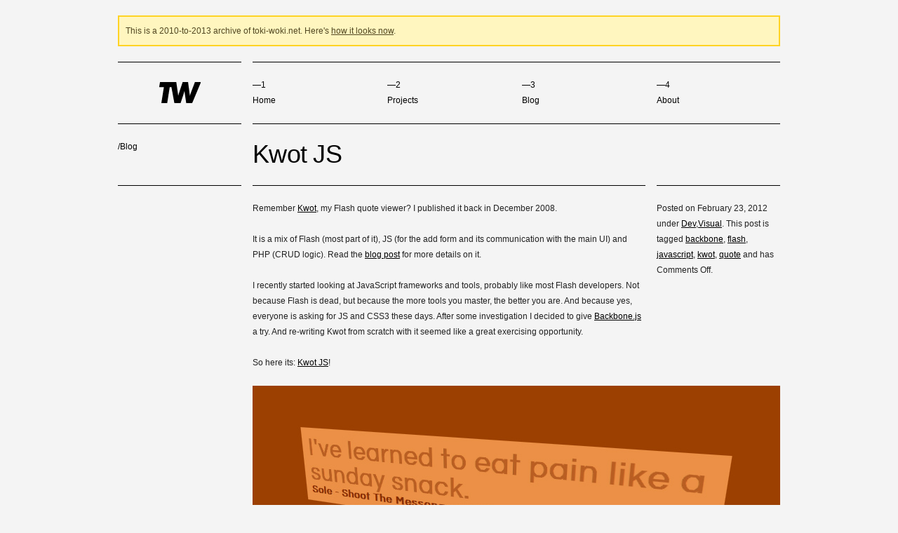

--- FILE ---
content_type: text/html; charset=UTF-8
request_url: http://toki-woki.net/blog/tag/kwot
body_size: 6818
content:
<!DOCTYPE html PUBLIC "-//W3C//DTD XHTML 1.0 Transitional//EN" "http://www.w3.org/TR/xhtml1/DTD/xhtml1-transitional.dtd">
<html xmlns="http://www.w3.org/1999/xhtml" xml:lang="en" lang="en">
<head>
	<meta http-equiv="Content-Type" content="text/html; charset=utf-8"/>
	<meta content="Boks - 0.5.7" name="generator"/>
	<meta name="description" content="TOKI WOKI. Visual, dev, music, more." />
	<meta name="viewport" content="initial-scale=1 maximum-scale=1 width=device-width user-scalable=no" />
	
	<link rel="apple-touch-icon-precomposed" href="http://toki-woki.net/apple-touch-icon-precomposed.png"/>
	
	<title>TOKI WOKI. Blog  –  kwot</title>
	
	<!-- Framework CSS -->
	<link rel="stylesheet" href="http://toki-woki.net/theme/css/screen.css?a" type="text/css" media="screen, projection"/>
	<link rel="stylesheet" href="http://toki-woki.net/theme/css/print.css?a" type="text/css" media="print"/>
	<!--[if lte IE 8]<link rel="stylesheet" href="http://toki-woki.net/theme/css/ie.css?c" type="text/css" media="screen, projection"/><!-->
	<link href='http://fonts.googleapis.com/css?family=OFL+Sorts+Mill+Goudy+TT&amp;subset=latin' rel='stylesheet' type='text/css' />
	<link href='http://fonts.googleapis.com/css?family=Anonymous+Pro:regular,italic,bold,bolditalic' rel='stylesheet' type='text/css' />
	<link rel="stylesheet" href="http://toki-woki.net/theme/css/mo.css?b" type="text/css" media="screen, projection"/>
	<link rel="stylesheet" href="http://toki-woki.net/theme/css/mq.css?a" type="text/css" media="screen, projection"/>
	<link rel="stylesheet" href="http://toki-woki.net/theme/css/subtle-prompt.css?a" type="text/css" media="screen, projection"/>
	<link rel="stylesheet" href="http://toki-woki.net/theme/css/slimbox.css?a" type="text/css" media="screen, projection"/>
	<link rel="stylesheet" href="http://toki-woki.net/theme/css/scrollbar.css?d" type="text/css" media="screen, projection" id="custom-scrollbar-css"/>
	<link rel="stylesheet" type="text/css" href="http://toki-woki.net/theme/css/x2.css?a" media="only screen and (-webkit-min-device-pixel-ratio: 2)"/>
	<!--[if IE]><link rel="stylesheet" href="http://toki-woki.net/theme/css/ie-sucks.css?b" type="text/css"/><!-->
	
	
	<script type="text/javascript" src="http://toki-woki.net/theme/js/mootools-core-1.3-full-compat-yc.js?a"></script>
	<script type="text/javascript" src="http://ajax.googleapis.com/ajax/libs/swfobject/2.2/swfobject.js"></script>
	<script type="text/javascript" src="http://toki-woki.net/theme/js/mootools-1.2.4.4-more.js?a"></script>
	<script type="text/javascript" src="http://js-fix-image-baseline.googlecode.com/svn/trunk/fib-mootools.js"></script>
	<script type="text/javascript" src="http://toki-woki.net/theme/js/subtle-prompt.js?a"></script>
	<script type="text/javascript" src="http://toki-woki.net/theme/js/lazy-scroller.js?a"></script>
	<script type="text/javascript" src="http://toki-woki.net/theme/js/lblr.js?a"></script>
	<script type="text/javascript" src="http://toki-woki.net/theme/js/ta-bg.js?a"></script>
	<script type="text/javascript" src="http://toki-woki.net/theme/js/slimbox.js?a"></script>
	<script type="text/javascript" src="http://toki-woki.net/theme/js/run-that-shit.js?c"></script>
	
<link rel="alternate" type="application/rss+xml" title="RSS 2.0" href="http://toki-woki.net/blog/feed" />
<link rel="alternate" type="text/xml" title="RSS .92" href="http://toki-woki.net/blog/feed/rss" />
<link rel="alternate" type="application/atom+xml" title="Atom 0.3" href="http://toki-woki.net/blog/feed/atom" />
<link rel="pingback" href="http://toki-woki.net/blog/xmlrpc.php" />


	<link rel='archives' title='April 2012' href='http://toki-woki.net/blog/pdate/2012/04' />
	<link rel='archives' title='March 2012' href='http://toki-woki.net/blog/pdate/2012/03' />
	<link rel='archives' title='February 2012' href='http://toki-woki.net/blog/pdate/2012/02' />
	<link rel='archives' title='January 2012' href='http://toki-woki.net/blog/pdate/2012/01' />
	<link rel='archives' title='December 2011' href='http://toki-woki.net/blog/pdate/2011/12' />
	<link rel='archives' title='September 2011' href='http://toki-woki.net/blog/pdate/2011/09' />
	<link rel='archives' title='July 2011' href='http://toki-woki.net/blog/pdate/2011/07' />
	<link rel='archives' title='June 2011' href='http://toki-woki.net/blog/pdate/2011/06' />
	<link rel='archives' title='April 2011' href='http://toki-woki.net/blog/pdate/2011/04' />
	<link rel='archives' title='March 2011' href='http://toki-woki.net/blog/pdate/2011/03' />
	<link rel='archives' title='February 2011' href='http://toki-woki.net/blog/pdate/2011/02' />
	<link rel='archives' title='November 2010' href='http://toki-woki.net/blog/pdate/2010/11' />
	<link rel='archives' title='October 2010' href='http://toki-woki.net/blog/pdate/2010/10' />
	<link rel='archives' title='July 2010' href='http://toki-woki.net/blog/pdate/2010/07' />
	<link rel='archives' title='June 2010' href='http://toki-woki.net/blog/pdate/2010/06' />
	<link rel='archives' title='May 2010' href='http://toki-woki.net/blog/pdate/2010/05' />
	<link rel='archives' title='April 2010' href='http://toki-woki.net/blog/pdate/2010/04' />
	<link rel='archives' title='March 2010' href='http://toki-woki.net/blog/pdate/2010/03' />
	<link rel='archives' title='January 2010' href='http://toki-woki.net/blog/pdate/2010/01' />
	<link rel='archives' title='December 2009' href='http://toki-woki.net/blog/pdate/2009/12' />
	<link rel='archives' title='November 2009' href='http://toki-woki.net/blog/pdate/2009/11' />
	<link rel='archives' title='September 2009' href='http://toki-woki.net/blog/pdate/2009/09' />
	<link rel='archives' title='March 2009' href='http://toki-woki.net/blog/pdate/2009/03' />
	<link rel='archives' title='December 2008' href='http://toki-woki.net/blog/pdate/2008/12' />
	<link rel='archives' title='October 2008' href='http://toki-woki.net/blog/pdate/2008/10' />
	<link rel='archives' title='May 2008' href='http://toki-woki.net/blog/pdate/2008/05' />
	<link rel='archives' title='March 2008' href='http://toki-woki.net/blog/pdate/2008/03' />
	<link rel='archives' title='February 2008' href='http://toki-woki.net/blog/pdate/2008/02' />
<meta name='robots' content='max-image-preview:large' />
<link rel='dns-prefetch' href='//s.w.org' />
<link rel="alternate" type="application/rss+xml" title="TOKI WOKI. Blog &raquo; kwot Tag Feed" href="http://toki-woki.net/blog/tag/kwot/feed" />
<script type="text/javascript">
window._wpemojiSettings = {"baseUrl":"https:\/\/s.w.org\/images\/core\/emoji\/13.1.0\/72x72\/","ext":".png","svgUrl":"https:\/\/s.w.org\/images\/core\/emoji\/13.1.0\/svg\/","svgExt":".svg","source":{"concatemoji":"http:\/\/toki-woki.net\/blog\/wp-includes\/js\/wp-emoji-release.min.js?ver=5.9.12"}};
/*! This file is auto-generated */
!function(e,a,t){var n,r,o,i=a.createElement("canvas"),p=i.getContext&&i.getContext("2d");function s(e,t){var a=String.fromCharCode;p.clearRect(0,0,i.width,i.height),p.fillText(a.apply(this,e),0,0);e=i.toDataURL();return p.clearRect(0,0,i.width,i.height),p.fillText(a.apply(this,t),0,0),e===i.toDataURL()}function c(e){var t=a.createElement("script");t.src=e,t.defer=t.type="text/javascript",a.getElementsByTagName("head")[0].appendChild(t)}for(o=Array("flag","emoji"),t.supports={everything:!0,everythingExceptFlag:!0},r=0;r<o.length;r++)t.supports[o[r]]=function(e){if(!p||!p.fillText)return!1;switch(p.textBaseline="top",p.font="600 32px Arial",e){case"flag":return s([127987,65039,8205,9895,65039],[127987,65039,8203,9895,65039])?!1:!s([55356,56826,55356,56819],[55356,56826,8203,55356,56819])&&!s([55356,57332,56128,56423,56128,56418,56128,56421,56128,56430,56128,56423,56128,56447],[55356,57332,8203,56128,56423,8203,56128,56418,8203,56128,56421,8203,56128,56430,8203,56128,56423,8203,56128,56447]);case"emoji":return!s([10084,65039,8205,55357,56613],[10084,65039,8203,55357,56613])}return!1}(o[r]),t.supports.everything=t.supports.everything&&t.supports[o[r]],"flag"!==o[r]&&(t.supports.everythingExceptFlag=t.supports.everythingExceptFlag&&t.supports[o[r]]);t.supports.everythingExceptFlag=t.supports.everythingExceptFlag&&!t.supports.flag,t.DOMReady=!1,t.readyCallback=function(){t.DOMReady=!0},t.supports.everything||(n=function(){t.readyCallback()},a.addEventListener?(a.addEventListener("DOMContentLoaded",n,!1),e.addEventListener("load",n,!1)):(e.attachEvent("onload",n),a.attachEvent("onreadystatechange",function(){"complete"===a.readyState&&t.readyCallback()})),(n=t.source||{}).concatemoji?c(n.concatemoji):n.wpemoji&&n.twemoji&&(c(n.twemoji),c(n.wpemoji)))}(window,document,window._wpemojiSettings);
</script>
<style type="text/css">
img.wp-smiley,
img.emoji {
	display: inline !important;
	border: none !important;
	box-shadow: none !important;
	height: 1em !important;
	width: 1em !important;
	margin: 0 0.07em !important;
	vertical-align: -0.1em !important;
	background: none !important;
	padding: 0 !important;
}
</style>
	<link rel='stylesheet' id='wp-block-library-css'  href='http://toki-woki.net/blog/wp-includes/css/dist/block-library/style.min.css?ver=5.9.12' type='text/css' media='all' />
<style id='global-styles-inline-css' type='text/css'>
body{--wp--preset--color--black: #000000;--wp--preset--color--cyan-bluish-gray: #abb8c3;--wp--preset--color--white: #ffffff;--wp--preset--color--pale-pink: #f78da7;--wp--preset--color--vivid-red: #cf2e2e;--wp--preset--color--luminous-vivid-orange: #ff6900;--wp--preset--color--luminous-vivid-amber: #fcb900;--wp--preset--color--light-green-cyan: #7bdcb5;--wp--preset--color--vivid-green-cyan: #00d084;--wp--preset--color--pale-cyan-blue: #8ed1fc;--wp--preset--color--vivid-cyan-blue: #0693e3;--wp--preset--color--vivid-purple: #9b51e0;--wp--preset--gradient--vivid-cyan-blue-to-vivid-purple: linear-gradient(135deg,rgba(6,147,227,1) 0%,rgb(155,81,224) 100%);--wp--preset--gradient--light-green-cyan-to-vivid-green-cyan: linear-gradient(135deg,rgb(122,220,180) 0%,rgb(0,208,130) 100%);--wp--preset--gradient--luminous-vivid-amber-to-luminous-vivid-orange: linear-gradient(135deg,rgba(252,185,0,1) 0%,rgba(255,105,0,1) 100%);--wp--preset--gradient--luminous-vivid-orange-to-vivid-red: linear-gradient(135deg,rgba(255,105,0,1) 0%,rgb(207,46,46) 100%);--wp--preset--gradient--very-light-gray-to-cyan-bluish-gray: linear-gradient(135deg,rgb(238,238,238) 0%,rgb(169,184,195) 100%);--wp--preset--gradient--cool-to-warm-spectrum: linear-gradient(135deg,rgb(74,234,220) 0%,rgb(151,120,209) 20%,rgb(207,42,186) 40%,rgb(238,44,130) 60%,rgb(251,105,98) 80%,rgb(254,248,76) 100%);--wp--preset--gradient--blush-light-purple: linear-gradient(135deg,rgb(255,206,236) 0%,rgb(152,150,240) 100%);--wp--preset--gradient--blush-bordeaux: linear-gradient(135deg,rgb(254,205,165) 0%,rgb(254,45,45) 50%,rgb(107,0,62) 100%);--wp--preset--gradient--luminous-dusk: linear-gradient(135deg,rgb(255,203,112) 0%,rgb(199,81,192) 50%,rgb(65,88,208) 100%);--wp--preset--gradient--pale-ocean: linear-gradient(135deg,rgb(255,245,203) 0%,rgb(182,227,212) 50%,rgb(51,167,181) 100%);--wp--preset--gradient--electric-grass: linear-gradient(135deg,rgb(202,248,128) 0%,rgb(113,206,126) 100%);--wp--preset--gradient--midnight: linear-gradient(135deg,rgb(2,3,129) 0%,rgb(40,116,252) 100%);--wp--preset--duotone--dark-grayscale: url('#wp-duotone-dark-grayscale');--wp--preset--duotone--grayscale: url('#wp-duotone-grayscale');--wp--preset--duotone--purple-yellow: url('#wp-duotone-purple-yellow');--wp--preset--duotone--blue-red: url('#wp-duotone-blue-red');--wp--preset--duotone--midnight: url('#wp-duotone-midnight');--wp--preset--duotone--magenta-yellow: url('#wp-duotone-magenta-yellow');--wp--preset--duotone--purple-green: url('#wp-duotone-purple-green');--wp--preset--duotone--blue-orange: url('#wp-duotone-blue-orange');--wp--preset--font-size--small: 13px;--wp--preset--font-size--medium: 20px;--wp--preset--font-size--large: 36px;--wp--preset--font-size--x-large: 42px;}.has-black-color{color: var(--wp--preset--color--black) !important;}.has-cyan-bluish-gray-color{color: var(--wp--preset--color--cyan-bluish-gray) !important;}.has-white-color{color: var(--wp--preset--color--white) !important;}.has-pale-pink-color{color: var(--wp--preset--color--pale-pink) !important;}.has-vivid-red-color{color: var(--wp--preset--color--vivid-red) !important;}.has-luminous-vivid-orange-color{color: var(--wp--preset--color--luminous-vivid-orange) !important;}.has-luminous-vivid-amber-color{color: var(--wp--preset--color--luminous-vivid-amber) !important;}.has-light-green-cyan-color{color: var(--wp--preset--color--light-green-cyan) !important;}.has-vivid-green-cyan-color{color: var(--wp--preset--color--vivid-green-cyan) !important;}.has-pale-cyan-blue-color{color: var(--wp--preset--color--pale-cyan-blue) !important;}.has-vivid-cyan-blue-color{color: var(--wp--preset--color--vivid-cyan-blue) !important;}.has-vivid-purple-color{color: var(--wp--preset--color--vivid-purple) !important;}.has-black-background-color{background-color: var(--wp--preset--color--black) !important;}.has-cyan-bluish-gray-background-color{background-color: var(--wp--preset--color--cyan-bluish-gray) !important;}.has-white-background-color{background-color: var(--wp--preset--color--white) !important;}.has-pale-pink-background-color{background-color: var(--wp--preset--color--pale-pink) !important;}.has-vivid-red-background-color{background-color: var(--wp--preset--color--vivid-red) !important;}.has-luminous-vivid-orange-background-color{background-color: var(--wp--preset--color--luminous-vivid-orange) !important;}.has-luminous-vivid-amber-background-color{background-color: var(--wp--preset--color--luminous-vivid-amber) !important;}.has-light-green-cyan-background-color{background-color: var(--wp--preset--color--light-green-cyan) !important;}.has-vivid-green-cyan-background-color{background-color: var(--wp--preset--color--vivid-green-cyan) !important;}.has-pale-cyan-blue-background-color{background-color: var(--wp--preset--color--pale-cyan-blue) !important;}.has-vivid-cyan-blue-background-color{background-color: var(--wp--preset--color--vivid-cyan-blue) !important;}.has-vivid-purple-background-color{background-color: var(--wp--preset--color--vivid-purple) !important;}.has-black-border-color{border-color: var(--wp--preset--color--black) !important;}.has-cyan-bluish-gray-border-color{border-color: var(--wp--preset--color--cyan-bluish-gray) !important;}.has-white-border-color{border-color: var(--wp--preset--color--white) !important;}.has-pale-pink-border-color{border-color: var(--wp--preset--color--pale-pink) !important;}.has-vivid-red-border-color{border-color: var(--wp--preset--color--vivid-red) !important;}.has-luminous-vivid-orange-border-color{border-color: var(--wp--preset--color--luminous-vivid-orange) !important;}.has-luminous-vivid-amber-border-color{border-color: var(--wp--preset--color--luminous-vivid-amber) !important;}.has-light-green-cyan-border-color{border-color: var(--wp--preset--color--light-green-cyan) !important;}.has-vivid-green-cyan-border-color{border-color: var(--wp--preset--color--vivid-green-cyan) !important;}.has-pale-cyan-blue-border-color{border-color: var(--wp--preset--color--pale-cyan-blue) !important;}.has-vivid-cyan-blue-border-color{border-color: var(--wp--preset--color--vivid-cyan-blue) !important;}.has-vivid-purple-border-color{border-color: var(--wp--preset--color--vivid-purple) !important;}.has-vivid-cyan-blue-to-vivid-purple-gradient-background{background: var(--wp--preset--gradient--vivid-cyan-blue-to-vivid-purple) !important;}.has-light-green-cyan-to-vivid-green-cyan-gradient-background{background: var(--wp--preset--gradient--light-green-cyan-to-vivid-green-cyan) !important;}.has-luminous-vivid-amber-to-luminous-vivid-orange-gradient-background{background: var(--wp--preset--gradient--luminous-vivid-amber-to-luminous-vivid-orange) !important;}.has-luminous-vivid-orange-to-vivid-red-gradient-background{background: var(--wp--preset--gradient--luminous-vivid-orange-to-vivid-red) !important;}.has-very-light-gray-to-cyan-bluish-gray-gradient-background{background: var(--wp--preset--gradient--very-light-gray-to-cyan-bluish-gray) !important;}.has-cool-to-warm-spectrum-gradient-background{background: var(--wp--preset--gradient--cool-to-warm-spectrum) !important;}.has-blush-light-purple-gradient-background{background: var(--wp--preset--gradient--blush-light-purple) !important;}.has-blush-bordeaux-gradient-background{background: var(--wp--preset--gradient--blush-bordeaux) !important;}.has-luminous-dusk-gradient-background{background: var(--wp--preset--gradient--luminous-dusk) !important;}.has-pale-ocean-gradient-background{background: var(--wp--preset--gradient--pale-ocean) !important;}.has-electric-grass-gradient-background{background: var(--wp--preset--gradient--electric-grass) !important;}.has-midnight-gradient-background{background: var(--wp--preset--gradient--midnight) !important;}.has-small-font-size{font-size: var(--wp--preset--font-size--small) !important;}.has-medium-font-size{font-size: var(--wp--preset--font-size--medium) !important;}.has-large-font-size{font-size: var(--wp--preset--font-size--large) !important;}.has-x-large-font-size{font-size: var(--wp--preset--font-size--x-large) !important;}
</style>
<link rel="https://api.w.org/" href="http://toki-woki.net/blog/wp-json/" /><link rel="alternate" type="application/json" href="http://toki-woki.net/blog/wp-json/wp/v2/tags/146" /><link rel="EditURI" type="application/rsd+xml" title="RSD" href="http://toki-woki.net/blog/xmlrpc.php?rsd" />
<link rel="wlwmanifest" type="application/wlwmanifest+xml" href="http://toki-woki.net/blog/wp-includes/wlwmanifest.xml" /> 
<meta name="generator" content="WordPress 5.9.12" />
<script type="text/javascript">

  var _gaq = _gaq || [];
  _gaq.push(['_setAccount', 'UA-114773-6']);
  _gaq.push(['_trackPageview']);

  (function() {
    var ga = document.createElement('script'); ga.type = 'text/javascript'; ga.async = true;
    ga.src = ('https:' == document.location.protocol ? 'https://' : 'http://') + 'stats.g.doubleclick.net/dc.js';
    var s = document.getElementsByTagName('script')[0]; s.parentNode.insertBefore(ga, s);
  })();

</script>
</head>
<body class="blog-page">
<div class="container">
  <p class="notice">This is a 2010-to-2013 archive of toki-woki.net. Here's <a href="/">how it looks now</a>.</p>
  <div class="span-4" id="header">
    <div class="span-4 last" id="header-stick">
      <div id="logo-holder"><h1 id="logo"><a href="http://toki-woki.net/"><span>TOKI WOKI.</span>&nbsp;</a></h1></div>
      <div class="clear span-4 last" id="sub-logo">
      <!--<p class="error">I’m available for freelance work, want to <a href="javascript:contact()">get in touch</a>?</p>-->
	  <p><a href="http://toki-woki.net/blog" class="seamless">/Blog</a></p><form id="search-form" method="get" action="http://toki-woki.net/blog">	<p><input type="text" name="s" id="s" alt="Search the blog" /></p></form><div id="prev-next" class="span-4 last">	<div class="span-2" id="prev-holder">					</div>	<div class="span-2 last" id="next-holder">					</div></div></div>
    </div>
    <div class="clear span-4 last" id="header-width-lock"> </div>
  </div>
  <div class="span-16 last" id="main-col">
    <div class="span-16 last" id="menu-holder"><ul id="menu">
<li><a href="http://toki-woki.net/index-2010.php"><span>—1</span><br />Home</a></li>
<li><a href="http://toki-woki.net/p/"><span>—2</span><br />Projects</a></li>
<li><a href="http://toki-woki.net/blog/"><span>—3</span><br />Blog</a></li>
<li class="last"><a href="http://toki-woki.net/about/"><span>—4</span><br />About</a></li>
</ul></div>
    <div class="clear span-16 last" id="main"><div id="posts">
			<div class="post clear " id="post-2773">
							<h2 class="post-title"><a href="http://toki-woki.net/blog/p2773-kwot-js" rel="bookmark"><span>Kwot JS</span></a></h2>
				<div class="clear span-12 post-content">
					<p>Remember <a href="http://toki-woki.net/kwot/">Kwot</a>, my Flash quote viewer? I published it back in December 2008.</p>
<p>It is a mix of Flash (most part of it), JS (for the add form and its communication with the main UI) and PHP (CRUD logic). Read the <a href="http://toki-woki.net/blog/p379-kwot">blog post</a> for more details on it.</p>
<p>I recently started looking at JavaScript frameworks and tools, probably like most Flash developers. Not because Flash is dead, but because the more tools you master, the better you are. And because yes, everyone is asking for JS and CSS3 these days. After some investigation I decided to give <a href="http://backbonejs.org/">Backbone.js</a> a try. And re-writing Kwot from scratch with it seemed like a great exercising opportunity.</p>
<p>So here its: <a href="http://toki-woki.net/kwot/js/">Kwot JS</a>!</p>
<p><a href="http://toki-woki.net/kwot/js/#q/446"><img class="alignnone size-full wp-image-2777" title="Kwot JS" src="http://toki-woki.net/blog/wp-content/uploads/2012/02/kwot-js.jpg" alt="" width="752" height="308" srcset="http://toki-woki.net/blog/wp-content/uploads/2012/02/kwot-js.jpg 752w, http://toki-woki.net/blog/wp-content/uploads/2012/02/kwot-js-300x122.jpg 300w" sizes="(max-width: 752px) 100vw, 752px" /></a></p>
<p>It should work really well on Safari, OK on Chrome, not-that-perfect on Firefox and poorly on Internet Explorer. You were looking for a reason to continue using Flash for building &#8220;experience sites&#8221;? There you have it: compatibility. Kwot JS relies on CSS3 transforms to allow this perspective view on quotes, and on property transitions to animate the quotes&#8217; colors. Of course this doesn&#8217;t work in all browsers!</p>
<p>Now, about Backbone.js. The framework&#8217;s requirements and logic are good, but coming from an AS3 world mostly everything looks odd, for better or worse. Note this is my first project with it and I might have missed some good practices or handy tips.</p>
<p>The good thing is its persistence layer. In Kwot, quotes are stored in a database, I simply wrote a simple RESTful API with <a href="http://www.slimframework.com/">Slim</a> (try this PHP framework: win) and connected it to my Model classes. That&#8217;s it, it just works. Underscore.js&#8217; templating system is handsome, too. Never used that before, cool stuff.</p>
<p>The bad things are, as far as I&#8217;m concerned:</p>
<ul>
<li>No strong typing. Of course this isn&#8217;t Backbone&#8217;s problem, but rather JS&#8217; one. On this particular point your IDE can help, but you won&#8217;t get runtime errors.</li>
<li>The &#8220;this&#8221; keyword. You always end up with plenty of lines all starting with a &#8220;this.something&#8221;. It frustrates me.</li>
<li>Scope issues: when listening to events you pretty much always have to use Underscore.js&#8217; bind method in order not to lose your infamous &#8220;this&#8221; scope. I don&#8217;t like that.</li>
<li>The MVC pattern. If you ask me: it sucks. I&#8217;m no integrist but I wouldn&#8217;t have called what Backbone provides MVC. I was always wondering &#8220;who should do that?&#8221; and never really came up with a satisfying answer.</li>
</ul>
<p>Overall the learning curve is pretty steep, I think it took me less time to write this version than the Flash one, but I&#8217;m a 3 year more mature developer. Also, when I wrote the Flash version I didn&#8217;t really know where I was going and I kept experiencing with concepts and ideas to see what would look best.</p>
<p>On a side note the Flash version uses <a href="http://www.houseind.com/index.php?page=showfont&amp;id=18">Neutra</a>, whereas this one uses <a href="http://www.google.com/webfonts/specimen/Questrial">Questrial</a> (hosted and served by Google Webfonts).</p>
<p>Tell me what you think, both about the app and the framework!</p>
				</div>
				<div class="span-4 last post-meta"><p>
		Posted on February 23, 2012 under <a href="http://toki-woki.net/blog/cat/dev" rel="category tag">Dev</a>,<a href="http://toki-woki.net/blog/cat/visual" rel="category tag">Visual</a>.
		This post is tagged <a href="http://toki-woki.net/blog/tag/backbone" rel="tag">backbone</a>, <a href="http://toki-woki.net/blog/tag/flash" rel="tag">flash</a>, <a href="http://toki-woki.net/blog/tag/javascript" rel="tag">javascript</a>, <a href="http://toki-woki.net/blog/tag/kwot" rel="tag">kwot</a>, <a href="http://toki-woki.net/blog/tag/quote" rel="tag">quote</a>		and has <span class="co-count">Comments Off<span class="screen-reader-text"> on Kwot JS</span></span>.
	</p></div>											</div>
	</div>
<div class="clear span-16 last top-border" id="bottom-prev-next">
	<div class="span-8" id="bottom-prev">
		<p>		&nbsp;</p>
	</div>
	<div class="span-8 last" id="bottom-next">
		<p>		&nbsp;</p>
	</div>
</div>
		</div>
	</div>
	<div id="footer" class="clear top-border span-20 last">
		<div class="span-10"><p>TOKI WOKI. 2026  — Stay up to date with the <a href="http://toki-woki.net/blog/feed/rss">RSS feed</a>.</p></div>
		<div class="span-10 last" id="footer-contact"><p><a href="javascript:contact()">Contact</a></p></div>
	</div>
</div>
</body>
</html>

--- FILE ---
content_type: text/css
request_url: http://toki-woki.net/theme/css/screen.css?a
body_size: 4122
content:
/* --------------------------------------------------------------      reset.css   * Resets default browser CSS.   -------------------------------------------------------------- */html, body, div, span, object, iframe,h1, h2, h3, h4, h5, h6, p, blockquote, pre,a, abbr, acronym, address, code,del, dfn, em, img, q, dl, dt, dd, ol, ul, li,fieldset, form, label, legend,table, caption, tbody, tfoot, thead, tr, th, td {  margin: 0;  padding: 0;  border: 0;  font-weight: inherit;  font-style: inherit;  font-size: 100%;  font-family: inherit;  vertical-align: baseline;}body {   line-height: 1.5; }/* Tables still need 'cellspacing="0"' in the markup. */table { border-collapse: separate; border-spacing: 0; }caption, th, td { text-align: left; font-weight: normal; }table, td, th { vertical-align: middle; }/* Remove possible quote marks (") from <q>, <blockquote>. */blockquote:before, blockquote:after, q:before, q:after { content: ""; }blockquote, q { quotes: "" ""; }/* Remove annoying border on linked images. */a img { border: none; }/* --------------------------------------------------------------    typography.css   * Sets up some sensible default typography.   -------------------------------------------------------------- *//* Default font settings.    The font-size percentage is of 16px. (0.75 * 16px = 12px) */html { font-size:100.01%; }body {   font-size: 75%;  color: #222;   background: #fff;  font-family: "Helvetica Neue", Arial, Helvetica, sans-serif;}/* Headings-------------------------------------------------------------- */h1,h2,h3,h4,h5,h6 { font-weight: normal; color: #111; }h1 { font-size: 3em; line-height: 1; margin-bottom: 0.5em; }h2 { font-size: 2em; margin-bottom: 0.75em; }h3 { font-size: 1.5em; line-height: 1; margin-bottom: 1em; }h4 { font-size: 1.2em; line-height: 1.25; margin-bottom: 1.25em; }h5 { font-size: 1em; font-weight: bold; margin-bottom: 1.5em; }h6 { font-size: 1em; font-weight: bold; }h1 img, h2 img, h3 img, h4 img, h5 img, h6 img {  margin: 0;}/* Text elements-------------------------------------------------------------- */p           { margin: 0 0 1.8333333333333333em; }p img.left  { float: left; margin: 1.8333333333333333em 1.8333333333333333em 1.8333333333333333em 0; padding: 0; }p img.right { float: right; margin: 1.8333333333333333em 0 1.8333333333333333em 1.8333333333333333em; }/*Quentin - a:focus, a:hover     { color: #000; }*/a           { color: #009; text-decoration: underline; }blockquote  { margin: 1.8333333333333333em; color: #666; font-style: italic; }strong      { font-weight: bold; }em,dfn      { font-style: italic; }dfn         { font-weight: bold; }sup, sub    { line-height: 0; }abbr, acronym     { border-bottom: 1px dotted #666; }address     { margin: 0 0 1.8333333333333333em; font-style: italic; }del         { color:#666; }pre 				{ margin: 1.8333333333333333em 0; white-space: pre; }pre,code,tt { font: 1em 'andale mono', 'lucida console', monospace; line-height: 1.5; }/* Lists-------------------------------------------------------------- */li ul, li ol       { margin:0 1.8333333333333333em; }ul, ol      { margin: 0 1.8333333333333333em 1.8333333333333333em 1.8333333333333333em; }ul          { list-style-type: disc; }ol          { list-style-type: decimal; }dl          { margin: 0 0 1.8333333333333333em 0; }dl dt       { font-weight: bold; }dd          { margin-left: 1.8333333333333333em;}/* Tables-------------------------------------------------------------- */table       { margin-bottom: 1.4em; width:100%; }th          { font-weight: bold; }thead th 		{ background: #c3d9ff; }th,td,caption { padding: 4px 10px 4px 5px; }tr.even td  { background: #e5ecf9; }tfoot       { font-style: italic; }caption     { background: #eee; }/* Misc classes-------------------------------------------------------------- */.small      { font-size: .8em; margin-bottom: 1.875em; line-height: 1.875em; }.large      { font-size: 1.2em; line-height: 2.5em; margin-bottom: 1.25em; }.hide       { display: none; }.quiet      { color: #666; }.loud       { color: #000; }.highlight  { background:#ff0; }.added      { background:#060; color: #fff; }.removed    { background:#900; color: #fff; }.first      { margin-left:0; padding-left:0; }.last       { margin-right:0; padding-right:0; }.top        { margin-top:0; padding-top:0; }.bottom     { margin-bottom:0; padding-bottom:0; }/* --------------------------------------------------------------   grid.css - mirror version of src/grid.css-------------------------------------------------------------- *//* A container should group all your columns. */.container {  width: 944px;  margin: 0 auto;}/* Use this class on any div.span / container to see the grid. */.showgrid {   background: url(grid.png); }/* Columns-------------------------------------------------------------- *//* Sets up basic grid floating and margin. */.column, div.span-1, div.span-2, div.span-3, div.span-4, div.span-5, div.span-6, div.span-7, div.span-8, div.span-9, div.span-10, div.span-11, div.span-12, div.span-13, div.span-14, div.span-15, div.span-16, div.span-17, div.span-18, div.span-19, div.span-20 {  float: left;  margin-right: 16px;}/* The last column in a row needs this class. */.last, div.last { margin-right: 0; }/* Use these classes to set the width of a column. */.span-1  { width: 32px; }.span-2  { width: 80px; }.span-3  { width: 128px; }.span-4  { width: 176px; }.span-5  { width: 224px; }.span-6  { width: 272px; }.span-7  { width: 320px; }.span-8  { width: 368px; }.span-9  { width: 416px; }.span-10  { width: 464px; }.span-11  { width: 512px; }.span-12  { width: 560px; }.span-13  { width: 608px; }.span-14  { width: 656px; }.span-15  { width: 704px; }.span-16  { width: 752px; }.span-17  { width: 800px; }.span-18  { width: 848px; }.span-19  { width: 896px; }.span-20  { width: 944px; margin-right: 0; }/* Use these classes to set the width of an input. */input.span-1, textarea.span-1, input.span-2, textarea.span-2, input.span-3, textarea.span-3, input.span-4, textarea.span-4, input.span-5, textarea.span-5, input.span-6, textarea.span-6, input.span-7, textarea.span-7, input.span-8, textarea.span-8, input.span-9, textarea.span-9, input.span-10, textarea.span-10, input.span-11, textarea.span-11, input.span-12, textarea.span-12, input.span-13, textarea.span-13, input.span-14, textarea.span-14, input.span-15, textarea.span-15, input.span-16, textarea.span-16, input.span-17, textarea.span-17, input.span-18, textarea.span-18, input.span-19, textarea.span-19, input.span-20, textarea.span-20 {  border-left-width: 1px!important;  border-right-width: 1px!important;  padding-left: 5px!important;  padding-right: 5px!important;}input.span-1, textarea.span-1 { width: 20px!important; }input.span-2, textarea.span-2 { width: 68px!important; }input.span-3, textarea.span-3 { width: 116px!important; }input.span-4, textarea.span-4 { width: 164px!important; }input.span-5, textarea.span-5 { width: 212px!important; }input.span-6, textarea.span-6 { width: 260px!important; }input.span-7, textarea.span-7 { width: 308px!important; }input.span-8, textarea.span-8 { width: 356px!important; }input.span-9, textarea.span-9 { width: 404px!important; }input.span-10, textarea.span-10 { width: 452px!important; }input.span-11, textarea.span-11 { width: 500px!important; }input.span-12, textarea.span-12 { width: 548px!important; }input.span-13, textarea.span-13 { width: 596px!important; }input.span-14, textarea.span-14 { width: 644px!important; }input.span-15, textarea.span-15 { width: 692px!important; }input.span-16, textarea.span-16 { width: 740px!important; }input.span-17, textarea.span-17 { width: 788px!important; }input.span-18, textarea.span-18 { width: 836px!important; }input.span-19, textarea.span-19 { width: 884px!important; }input.span-20, textarea.span-20 { width: 932px!important; }/* Add these to a column to append empty cols. */.append-1  { padding-right: 48px; } .append-2  { padding-right: 96px; } .append-3  { padding-right: 144px; } .append-4  { padding-right: 192px; } .append-5  { padding-right: 240px; } .append-6  { padding-right: 288px; } .append-7  { padding-right: 336px; } .append-8  { padding-right: 384px; } .append-9  { padding-right: 432px; } .append-10  { padding-right: 480px; } .append-11  { padding-right: 528px; } .append-12  { padding-right: 576px; } .append-13  { padding-right: 624px; } .append-14  { padding-right: 672px; } .append-15  { padding-right: 720px; } .append-16  { padding-right: 768px; } .append-17  { padding-right: 816px; } .append-18  { padding-right: 864px; } .append-19  { padding-right: 912px; } /* Add these to a column to prepend empty cols. */.prepend-1  { padding-left: 48px; } .prepend-2  { padding-left: 96px; } .prepend-3  { padding-left: 144px; } .prepend-4  { padding-left: 192px; } .prepend-5  { padding-left: 240px; } .prepend-6  { padding-left: 288px; } .prepend-7  { padding-left: 336px; } .prepend-8  { padding-left: 384px; } .prepend-9  { padding-left: 432px; } .prepend-10  { padding-left: 480px; } .prepend-11  { padding-left: 528px; } .prepend-12  { padding-left: 576px; } .prepend-13  { padding-left: 624px; } .prepend-14  { padding-left: 672px; } .prepend-15  { padding-left: 720px; } .prepend-16  { padding-left: 768px; } .prepend-17  { padding-left: 816px; } .prepend-18  { padding-left: 864px; } .prepend-19  { padding-left: 912px; } /* Border on right hand side of a column. */div.border {  padding-right: 7px;  margin-right: 8px;  border-right: 1px solid #eee;}/* Border with more whitespace, spans one column. */div.colborder {  padding-right: 31px;  margin-right: 32px;  border-right: 1px solid #eee;}/* Use these classes on an element to push it into the next column, or to pull it into the previous column.  */.pull-1 { margin-left: -48px; }.pull-2 { margin-left: -96px; }.pull-3 { margin-left: -144px; }.pull-4 { margin-left: -192px; }.pull-5 { margin-left: -240px; }.pull-6 { margin-left: -288px; }.pull-7 { margin-left: -336px; }.pull-8 { margin-left: -384px; }.pull-9 { margin-left: -432px; }.pull-10 { margin-left: -480px; }.pull-11 { margin-left: -528px; }.pull-12 { margin-left: -576px; }.pull-13 { margin-left: -624px; }.pull-14 { margin-left: -672px; }.pull-15 { margin-left: -720px; }.pull-16 { margin-left: -768px; }.pull-17 { margin-left: -816px; }.pull-18 { margin-left: -864px; }.pull-19 { margin-left: -912px; }.pull-20 { margin-left: -960px; }.pull-1, .pull-2, .pull-3, .pull-4, .pull-5, .pull-6, .pull-7, .pull-8, .pull-9, .pull-10, .pull-11, .pull-12, .pull-13, .pull-14, .pull-15, .pull-16, .pull-17, .pull-18, .pull-19, .pull-20 {float: left; position:relative;}.push-1 { margin: 0 -48px 1.5em 48px; }.push-2 { margin: 0 -96px 1.5em 96px; }.push-3 { margin: 0 -144px 1.5em 144px; }.push-4 { margin: 0 -192px 1.5em 192px; }.push-5 { margin: 0 -240px 1.5em 240px; }.push-6 { margin: 0 -288px 1.5em 288px; }.push-7 { margin: 0 -336px 1.5em 336px; }.push-8 { margin: 0 -384px 1.5em 384px; }.push-9 { margin: 0 -432px 1.5em 432px; }.push-10 { margin: 0 -480px 1.5em 480px; }.push-11 { margin: 0 -528px 1.5em 528px; }.push-12 { margin: 0 -576px 1.5em 576px; }.push-13 { margin: 0 -624px 1.5em 624px; }.push-14 { margin: 0 -672px 1.5em 672px; }.push-15 { margin: 0 -720px 1.5em 720px; }.push-16 { margin: 0 -768px 1.5em 768px; }.push-17 { margin: 0 -816px 1.5em 816px; }.push-18 { margin: 0 -864px 1.5em 864px; }.push-19 { margin: 0 -912px 1.5em 912px; }.push-20 { margin: 0 -960px 1.5em 960px; }.push-1, .push-2, .push-3, .push-4, .push-5, .push-6, .push-7, .push-8, .push-9, .push-10, .push-11, .push-12, .push-13, .push-14, .push-15, .push-16, .push-17, .push-18, .push-19, .push-20 {float: right; position:relative;}/* Misc classes and elements-------------------------------------------------------------- *//* In case you need to add a gutter above/below an element */.prepend-top {   margin-top:1.5em; }.append-bottom {   margin-bottom:1.5em; }/* Use a .box to create a padded box inside a column.  */ .box {   padding: 1.5em;   margin-bottom: 1.5em;   background: #E5ECF9; }/* Use this to create a horizontal ruler across a column. */hr {  background: #ddd;   color: #ddd;  clear: both;   float: none;   width: 100%;   height: .1em;  margin: 0 0 1.7333333333333332em;  border: none; }hr.space {  background: #fff;  color: #fff;}/* Clearing floats without extra markup   Based on How To Clear Floats Without Structural Markup by PiE   [http://www.positioniseverything.net/easyclearing.html] */.clearfix:after, .container:after {  content: "\0020";   display: block;   height: 0;   clear: both;   visibility: hidden;  overflow:hidden; }.clearfix, .container {display: block;}/* Regular clearing   apply to column that should drop below previous ones. */.clear { clear:both; }/* --------------------------------------------------------------    forms.css   * Sets up some default styling for forms   * Gives you classes to enhance your forms      Usage:   * For text fields, use class .title or .text   * For inline forms, use .inline (even when using columns)   -------------------------------------------------------------- */label       { font-weight: bold; }fieldset    { padding:1.4em; margin: 0 0 1.5em 0; border: 1px solid #ccc; }legend      { font-weight: bold; font-size:1.2em; }/* Form fields-------------------------------------------------------------- */input[type=text], input[type=password],input.text, input.title, textarea, select {   background-color:#fff;   border:1px solid #bbb; }input[type=text]:focus, input[type=password]:focus, input.text:focus, input.title:focus, textarea:focus, select:focus {   border-color:#666; }input[type=text], input[type=password],input.text, input.title,textarea, select {  margin:0.5em 0;}input.text, input.title   { width: 300px; padding:5px; }input.title   { font-size:1.5em; }textarea      { width: 390px; height: 250px; padding:5px; }input[type=checkbox], input[type=radio], input.checkbox, input.radio {   position:relative; top:.25em; }form.inline { line-height:3; }form.inline p { margin-bottom:0; }/* Success, notice and error boxes-------------------------------------------------------------- */.error,.notice, .success    { padding: 9px; margin-bottom: 22px; border: 2px solid #ddd; }.error      { background: #FBE3E4; color: #8a1f11; border-color: #FBC2C4; }.notice     { background: #FFF6BF; color: #514721; border-color: #FFD324; }.success    { background: #E6EFC2; color: #264409; border-color: #C6D880; }.error a    { color: #8a1f11; }.notice a   { color: #514721; }.success a  { color: #264409; }/* Baseline rhythm */body { font-size: 12px; line-height: 1.8333333333333333em; }#logo { font-size: 1em; line-height: 3.6666666666666665em; margin-bottom: 1.8333333333333333em; }h2 { font-size: 3em; line-height: 1.2222222222222223em; margin-bottom: 0.6111111111111112em; }.link-dump h2 { font-size: 1em; line-height: 3.6666666666666665em; margin-bottom: 1.8333333333333333em; }h3 { font-size: 1.6em; line-height: 1.1458333333333333em; margin-bottom: 1.1458333333333333em; }h4 { font-size: 1.2em; line-height: 1.527777777777778em; margin-bottom: 1.527777777777778em; }.huge { font-size: 5em; line-height: 1.0999999999999999em; margin-bottom: 0.36666666666666664em; }pre { font-size: 1em; line-height: 1.8333333333333333em; margin-bottom: 1.8333333333333333em; }small { font-size: 0.8em; line-height: 2.2916666666666665em; margin-bottom: 2.2916666666666665em; }blockquote.big p { font-size: 1.8em; line-height: 1.0185185185185184em; margin-bottom: 1.0185185185185184em; }.container { padding-top:22px }

--- FILE ---
content_type: text/css
request_url: http://toki-woki.net/theme/css/mo.css?b
body_size: 1575
content:
/* ---
 Global tags
--- */
html {
	overflow-y: scroll;
}
body {
	cursor: default;
	background-color: #f4f4f4;
}
a {
	color:black;
}
a:hover, .post-title a:hover span {
	background-color: #ffa;
	-webkit-transition: background-color 0s;
	-moz-transition: background-color 0s;
	-o-transition: background-color 0s;
	transition: background-color 0s;
}
a, .post-title a span {
	background-color: transparent;
	-webkit-transition: background-color .8s;
	-moz-transition: background-color .8s;
	-o-transition: background-color .8s;
	transition: background-color .8s;
}
#logo a:hover, #menu a:hover, .post-title a:hover {
	background-color: transparent;
}
a:active, blockquote {
	color: #888;
}
h2, h3, h4 {
	letter-spacing: -0.02em;
}
h2, h3, h4, .huge, blockquote.big {
	text-shadow: 0 0 1px rgba(0,0,0,0.01);
	/*font-family: 'HelveticaNeueLT Std', inherit;*/
}
h2, h3, h4, .huge {
	color: black;
}
.link-dump h2 {
	font-family: "Helvetica Neue", Arial, Helvetica, sans-serif;
}
.huge, blockquote.big {
	font-family: 'OFL Sorts Mill Goudy TT';
}
.huge {
	font-weight: bold;
}
.huge em, #mobile-survey em {
	font-style: normal;
	background-color: #ffa;
}
#ie-sucks {
	display: none;
}
/*#main ul {
	list-style: none;
	margin-left: 0;
	padding-left: 2em;
	text-indent: -2em;
}
#main ul li:before {
	content: "\2014 \2003";
}*/
/* ---
 Main UI
--- */
#logo {
	background-image:url("asset/logo.png");
	background-repeat: no-repeat;
	background-position: center center;
}
#logo a {
	text-decoration: none;
	display: block;
}
#logo span {
	display: none;
}
#header-stick {
	position:fixed;
}
#header-stick, #main-col {
	background-image:url("asset/89.gif");
	background-repeat: repeat-x;
	background-position: top;
}
#main h2 {
	padding-top: 22px;
	padding-bottom: 22px;
}
#main > h2:first-child, .top-main-content h2 {
	margin-top: -22px;
	margin-bottom: 0;
}
#logo-holder, #sub-logo, #menu-holder {
	padding-top: 22px;
}
#menu-holder {
	padding-bottom: 22px;
	margin-bottom: 22px;
}
#menu {
	margin:0;
	float: left;
	width: 752px;
}
#menu li {
	float:left;
	list-style-type:none;
	width: 176px;
	margin-right: 16px;
}
#menu li.last {
	margin-right: 0;
}
/*#menu span {
	color: #888;
}*/
#menu a {
	text-decoration:none;
	display:block;
	color: black !important;
}
hr {
	background-color: #000000;
}
pre {
	padding: 11px;
	overflow: auto;
	background-color: white;
	font-family: 'Anonymous Pro', 'andale mono', 'lucida console', monospace;
}
#footer-contact {
	text-align: right;
}
/* ---
 Styles
--- */
::selection {
	background: #ffff64;
	color: #000;
}
::-moz-selection {
	background: #ffff64;
	color: #000;
}
a.seamless {
	text-decoration: none;
}
.bottom-margin {
	margin-bottom: 22px;
}
.post-title, .post-content, .post-meta, .top-border, .comment {
	background-image:url("asset/1.gif");
	background-position: top;
	background-repeat: repeat-x;
}
.top-border, .comment {
	padding-top: 22px;
}
.input-labeler-active {
	color: #888;
}
/* ---
 Project page
--- */
h3.project-title {
	margin: 0;
}
h3.project-title span, .project-meta, .project-meta * {
	color: #888 !important;
}
h3.project-title span {
	font-family: Georgia;
	line-height: 1em;
}
.boks-help .q {
	font-weight: bold;
}
.le-bon-coin-coin #fb-root, .le-bon-coin-coin .fb-like, .le-bon-coin-coin .share-btn {
	float:left;
}
.le-bon-coin-coin #features h4 {
	margin-bottom:0;
	font-weight:bold;
}
/* ---
 About + Projects
--- */
.about-page h2, .project-page h2 {
	margin-bottom: 0;
	background-image:url("asset/1.gif");
	background-position: top;
	background-repeat: repeat-x;
}
/* ---
 Blog
--- */
.post-title, .link-dump h2 {
	margin-bottom: 0;
}
.post-title a {
	text-decoration: none;
	display: block;
}
.post-content, .post-meta {
	padding-top: 22px;
}
#posts > .post:first-child {
	margin-top: -22px;
}
#posts > .post:first-child .post-title {
	background: none;
}
.link-dump h2 {
	font-weight: normal;
	letter-spacing: 0;
}
.ld-icon {
	background-repeat: no-repeat;
	background-position: right center;
	padding-right: 1em;
	display: block;
}
.comment-author {
	font-weight: bold;
}
.comment-time {
	text-decoration: none;
	color: #888;
}
#comment-list .avatar {
	float: right;
	margin-top: 3px;
	margin-left: 1em;
}
.author-comment .author-link {
	background-color: #ffa;
}
#commentform input, #commentform textarea, #s {
	border: none;
	width: 100%;
	padding: 0;
	margin: 0;
	background-color: #f4f4f4;
	outline: none;
}
#commentform input, #s {
	height: 22px;
	background-image:url("asset/1.gif");
	background-position: bottom;
	background-repeat: repeat-x;
}
#s {
	height: 23px;
	margin-bottom: -1px;
}
#commentform label, #search-form label {
	font-weight: normal;
}
#comment {
	height: 154px;
	background-image:url("asset/ta.gif");
	line-height: 22px;
}
#subscribe {
	height: 16px !important;
	background: none !important;
}
#submit {
	background: white !important;
}
.overTxtLabel {
	color: #888;
}
#prev-next a {
	text-decoration: none;
	color: #888;
}
#bottom-next {
	text-align: right;
}
.post pre {
	margin-right: -192px;
}
#comment-list pre {
	margin-right: 0;
}
.post-content span.vid {
	display: block;
	margin-bottom: 14px;
}

--- FILE ---
content_type: text/css
request_url: http://toki-woki.net/theme/css/mq.css?a
body_size: 698
content:
html {	-webkit-text-size-adjust: none;}@media screen and (max-width:984px) {	.container {		width:752px;	}	#header, #header * {		width: 100%;		margin-right: 0;	}	#header-stick {		position: static;	}	#logo-holder {		display: block;		padding-top: 0;	}	#svg-logo {		display: none;	}	#header-stick {		padding-top: 0;		background: none;	}	#sub-logo {		background-image:url("asset/1.gif");		background-position: top;		background-repeat: repeat-x;	}	#sub-logo p, #prev-next, #prev-next * {		display: inline;		float: none;	}	#sub-logo  br {		display: none;	}	#sub-logo a.seamless:after {		content: " ";	}	#menu-holder {		height: 22px;	}	#main {		padding-top: 22px;	}	#prev-next a, #bottom-prev-next a {		text-decoration: underline;	}	#search-form, #search-form *, #bottom-prev-next * {		display: inline;	}	#s {		width: 144px;		margin-left: 11px;		margin-right: 11px;	}	#bottom-prev-next {		margin-bottom: 22px;	}	#footer {		display: none;	}}@media screen and (max-width:792px) {	.container {		width:94%;		margin-left: 3%;		margin-right: 3%;	}	div.span-1, div.span-2, div.span-3, div.span-4, div.span-5, div.span-6, div.span-7, div.span-8,	div.span-9, div.span-10, div.span-11, div.span-12, div.span-13, div.span-14, div.span-15, div.span-16 {		float: none;		width: auto;		margin: 0;	}	img, object, iframe {		max-width:100%;	}	img {		height: auto;	}	#main, #main-col {		background-image:url("asset/1.gif");		background-position: top;		background-repeat: repeat-x;	}	#menu-holder {		margin-bottom: 0;	}	#menu {		display: inline;		float: none;		width: auto;	}	#menu li, #menu li a {		display: inline;		float: none;		width: auto;	}	#menu br, #menu span {		display: none;	}	#posts > .post:first-child .post-title {		background-image:url("asset/1.gif");		background-position: top;		background-repeat: repeat-x;	}	.post-content {		background: none;		padding-top: 0;	}	.post-meta {		padding-top: 0;		background: none;	}	.post-meta, .post-meta * {		color: #888;	}	.post pre {		margin-right: 0;	}	.huge {		font-size: 3em;		line-height: 1.2222222222222223em;		margin-bottom: 0.6111111111111112em;	}}

--- FILE ---
content_type: text/css
request_url: http://toki-woki.net/theme/css/subtle-prompt.css?a
body_size: 162
content:
#subtle-prompt {	padding: 20px;	font-size: 24px;	background-color: rgba(0, 0, 0, .8);	color: white;	-webkit-border-radius: 10px;	-moz-border-radius: 10px;	border-radius: 10px;	text-shadow: 0 1px 1px black;}

--- FILE ---
content_type: text/css
request_url: http://toki-woki.net/theme/css/scrollbar.css?d
body_size: 432
content:
/* http://almaer.com/scrollbar/debug.html */

/* Turn on a custom scrollbar */
::-webkit-scrollbar {
    width: 14px;
    height: 14px;
}

/*::-webkit-scrollbar-button:vertical {
    height: 0;
    height: 23px;
}
::-webkit-scrollbar-button:vertical:decrement {
    border-bottom: solid 1px black;
}
::-webkit-scrollbar-button:vertical:increment {
    border-top: solid 1px black;
}
::-webkit-scrollbar-button:horizontal {
    width: 0;
}*/

/* Turn on/off single button up on top, and down on bottom */
::-webkit-scrollbar-button:start:decrement,
::-webkit-scrollbar-button:end:increment {
	display: none;
}

/* Turn on/off the down area up on top, and up area on bottom */
::-webkit-scrollbar-button:vertical:start:increment,
::-webkit-scrollbar-button:vertical:end:decrement {
	display: none;
}

/* Top area above thumb and below up button */
::-webkit-scrollbar-track-piece,
::-webkit-scrollbar-corner,
::-webkit-scrollbar-button {
	background-color: #f4f4f4;
}

/* The thumb itself */
::-webkit-scrollbar-thumb {
	background-color: #888;
	-webkit-border-radius: 7px;
	border: solid 2px #f4f4f4;
	background-clip: padding-box;
}
::-webkit-scrollbar-thumb:vertical {
	height: 50px;
}
::-webkit-scrollbar-thumb:horizontal {
	width: 50px;
}

--- FILE ---
content_type: text/css
request_url: http://toki-woki.net/theme/css/print.css?a
body_size: 836
content:
/* --------------------------------------------------------------    print.css   * Gives you some sensible styles for printing pages.   * See Readme file in this directory for further instructions.         Some additions you'll want to make, customized to your markup:   #header, #footer, #navigation { display:none; }   -------------------------------------------------------------- */body {  line-height: 1.5;  font-family: "Helvetica Neue", Arial, Helvetica, sans-serif;  color:#000;  background: none;  font-size: 10pt;}/* Layout-------------------------------------------------------------- */.container {  background: none;}hr {   background:#ccc;   color:#ccc;  width:100%;  height:2px;  margin:2em 0;  padding:0;  border:none;}hr.space {  background: #fff;  color: #fff;  visibility: hidden;}/* Text-------------------------------------------------------------- */h1,h2,h3,h4,h5,h6 { font-family: "Helvetica Neue", Arial, "Lucida Grande", sans-serif; }code { font:.9em "Courier New", Monaco, Courier, monospace; } a img { border:none; }p img.top { margin-top: 0; }blockquote {  margin:1.5em;  padding:1em;  font-style:italic;  font-size:.9em;}.small  { font-size: .9em; }.large  { font-size: 1.1em; }.quiet  { color: #999; }.hide   { display:none; }/* Links-------------------------------------------------------------- */a:link, a:visited {  background: transparent;  font-weight:700;  text-decoration: underline;}a:link:after, a:visited:after {  content: " (" attr(href) ")";  font-size: 90%;}/* If you're having trouble printing relative links, uncomment and customize this:   (note: This is valid CSS3, but it still won't go through the W3C CSS Validator) *//* a[href^="/"]:after {  content: " (http://www.yourdomain.com" attr(href) ") ";} */

--- FILE ---
content_type: text/css
request_url: http://toki-woki.net/theme/css/x2.css?a
body_size: 89
content:
#logo {
	background-size: 59px 30px;
	background-image:url("asset/logo-x2.png");
}

--- FILE ---
content_type: application/javascript
request_url: http://toki-woki.net/theme/js/lblr.js?a
body_size: 424
content:
var Lblr = new Class({
	initialize: function(items){
		this.items=items;
		items.each(function(item) {
			var lbl=item.get('alt') || item.get('title');
			if (!lbl || lbl=='') return;
			item.store('lbl', lbl);
			this.lblItem(item); 
		}, this);
	},
	lblItem: function(item) {
		item.addEvent('focus', this.onFocus.bind(this));
		item.addEvent('blur', this.onBlur.bind(this));
		if (item.form) {
			item.form.addEvent('submit', function(e) {
				if (item.get('value')==item.retrieve('lbl')) item.set('value', '');
			});
		}
		if (item.get('value')!='' && item.get('value')!=item.retrieve('lbl'))  return;
		item.set('value', item.retrieve('lbl'));
		item.addClass('input-labeler-active');
	},
	onChange: function(e) {
		var tg=new Event(e).target;
		console.log('change', tg.value);
	},
	onFocus: function(e) {
		var tg=new Event(e).target;
		if(tg.get('value')!=tg.retrieve('lbl')) return;
		tg.removeClass('input-labeler-active');
		tg.set('value', '');
	},
	onBlur: function(e) {
		var tg=new Event(e).target;
		if(tg.get('value')!='') return;
		tg.addClass('input-labeler-active');
		tg.set('value', tg.retrieve('lbl'));
	}
});

--- FILE ---
content_type: application/javascript
request_url: http://toki-woki.net/theme/js/lazy-scroller.js?a
body_size: 897
content:
var LazyScroller = new Class({
	Implements: [Options, Events],
	options: {
		scrollOptions:{},
		useTopBottom:false
	},
	initialize: function(prevKeys, nextKeys, items, options){
		this.setOptions(options);
		this.items=items.sort(this.itemsSorter);
		this.currentItemIndex=-1;
		this.postScrollInterval=null;
		this.scroller=new Fx.Scroll(window, this.options.scrollOptions);
		//
		if (typeOf(prevKeys)=='string') prevKeys=[prevKeys];
		if (typeOf(nextKeys)=='string') nextKeys=[nextKeys];
		//
		var scs={};
		prevKeys.each(function(item) {
			scs['LazyScroller-'+item]={
				'keys': item,
				'handler': this.onPrevKey.bind(this)
			};
		}, this);
		nextKeys.each(function(item) {
			scs['LazyScroller-'+item]={
				'keys': item,
				'handler': this.onNextKey.bind(this)
			};
		}, this);
		Keyboard.manager.addShortcuts(scs);
		//
		this.storeCurrentItemIndex();
		window.addEvent('scroll', this.onScrollEnd.bind(this));
	},
	itemsSorter: function(a, b) {
		return a.getCoordinates().top < b.getCoordinates().top ? -1 : 1;
	},
	onScrollEnd: function() {
		clearTimeout(this.postScrollInterval);
		this.postScrollInterval=this.storeCurrentItemIndex.delay(500, this);
	},
	storeCurrentItemIndex: function() {
		var topMin=9999;
		this.items.each(function(item, index) {
			var topDist=Math.abs(item.getPosition().y-window.getScroll().y);
			if (topDist<=topMin) {
				topMin=topDist;
				this.currentItemIndex=index;
			}
		}, this);
	},
	keyEventIsInInput: function(ev) {
		return (ev.target.get('tag') == 'input' || ev.target.get('tag') == 'textarea');
	},
	onPrevKey: function(e) {
		this.onKey(e, true);
	},
	onNextKey: function (e) {
		this.onKey(e, false);
	},
	onKey:function(e, goPrev) {
		var ev=new Event(e);
		if (this.keyEventIsInInput(ev)) return;
		//
		var prev=goPrev;
		var next=!prev;
		if ((this.currentItemIndex==0 && prev) || (this.currentItemIndex==this.items.length-1 && next)) {
			if (this.options.useTopBottom) {
				this.scroller.cancel();
				if (prev) this.scroller.toTop();
				else this.scroller.toBottom();
				return;
			}
			this.fireEvent('noscroll', ev.key);
			return;
		}
		//
		this.currentItemIndex=Math.max(0, Math.min(this.items.length-1, this.currentItemIndex+(next ? 1 : -1)));
		var tg=this.items[this.currentItemIndex];
		if (!tg) return;
		ev.stop();
		//
		this.scroller.cancel();
		this.scroller.toElement(tg);
	}
});

--- FILE ---
content_type: application/javascript
request_url: http://toki-woki.net/theme/js/run-that-shit.js?c
body_size: 1274
content:
var sp;
var lineHeight=22;
//
window.addEvent('domready', function() {
	Keyboard.manager.addShortcut('grid', {
		'keys': 'g',
		'handler': gridSneak
	});
	Keyboard.manager.addShortcut('grid', {
		'keys': 'w',
		'handler': gridSneak
	});
	fixImageBaselines('.fix-bl, .post-content img');
	addMenuShortcuts();
	new Fx.SmoothScroll();
	new Lblr($$('#s, #author, #email, #url, #comment'));
	//
	window.addEvent('resize', placeFooter);
	placeFooter();
});
//
window.addEvent('load', function() {
	sp=SubtlePrompt.getInstance();
	//
	if (!Browser.Platform.ios) {
		var lsSel='.ls, #main-col, .huge, '
			+ '.blog-page .post, .post p img, .post h3, .post object, #comments, .comment, #commentform, '
			+ '.project-page h2, .about-page h2, '
			+ '.boks-help h3, .boks-help .q, '
			+ '.scroll-clock-gallery img';
		var ls=new LazyScroller('up', 'down', $$(lsSel), {scrollOptions:{offset:{y:-lineHeight}}, useTopBottom:true});
		var hls=new LazyScroller(['left', 'p', 'j'], ['right', 'n', 'k'], $$('#main-col, .post'), {scrollOptions:{offset:{y:-lineHeight}}});
		hls.addEvent('noscroll', onNoHorizontalScroll);
		Keyboard.manager.addShortcuts(
			{'past':{
				'keys': 'shift+p',
				'handler': goPast
			},'future':{
				'keys': 'shift+f',
				'handler': goFuture
			}
		});
		placeFooter();
	} else {
		(function () {if (window.getScroll().y==0) window.scrollTo(0, 0);}).delay(100);
	}
});
function eventIsInInput(e) {
	var ev=new Event(e);
	return (ev.target.get('tag') == 'input' || ev.target.get('tag') == 'textarea');
}
function placeFooter() {
	var f=$('footer');
	if (!f) return;
	var fh=f.getSize().y;
	var mh=$('main-col').getSize().y;
	var wh=window.getSize().y;
	if (mh+fh+$$('.container')[0].getStyle('padding-top').toInt()<wh) return f.setStyles({position: 'fixed', bottom: 0});
	f.setStyle('position', 'static');
}
function addMenuShortcuts() {
	var links=$$('#menu a');
	var scs={};
	links.each(function(item, index) {
		scs[item.get('text')]={
			'keys': String(index+1),
			'handler': function(e) {
				if (eventIsInInput(e)) return;
				var ev=new Event(e);
				ev.stop();
				sp.addEvent('complete', function() {
					window.location=item.get('href');
				});
				sp.show(item.get('html'));
			}
		};
	});
	Keyboard.manager.addShortcuts(scs);
}
function onNoHorizontalScroll(key) {
	if (key=='left' || key=='p') goPast();
	else goFuture();
}
function timeTravel(e, holder, sc) {
	if (!$(holder)) return;
	if (e && eventIsInInput(e)) return;
	//
	if (e) new Event(e).stop();
	//
	var l=$(holder).getElement('a');
	if (!l) return;
	sp.addEvent('complete', function() {
		window.location=l.get('href');
	});
	sp.show(l.get('html')+' '+sc);
}
function goPast(e) {
	timeTravel(e, 'prev-holder', '(shift+p)');
}
function goFuture(e) {
	timeTravel(e, 'next-holder', '(shift+f)');
}
function gridSneak(e) {
	if ($$('.container').length==0) return;
	if (e && eventIsInInput(e)) return;
	if (e) new Event(e).stop();
	$$('.container').toggleClass('showgrid');
	sp.show('Grid Toggle (g or w)');
}
function contact() {
	sp.show('moc.liamg@t.nitneuq'.split('').reverse().join(''), 3000);
}

--- FILE ---
content_type: application/javascript
request_url: http://toki-woki.net/theme/js/ta-bg.js?a
body_size: 161
content:
window.addEvent('domready', function() {
	$$('textarea').each(function(item) {
		item.addEvent('scroll', function() {
			item.setStyle('background-position', '0px -'+item.getScroll().y+'px');
		});
	});
});

--- FILE ---
content_type: application/javascript
request_url: http://toki-woki.net/theme/js/subtle-prompt.js?a
body_size: 473
content:
var SubtlePrompt = new Class({
	Implements: [Events],
	initialize: function(){
		this.el=new Element('span', {id:'subtle-prompt', styles:{position:'fixed', left:0, top: 0}});
		this.el.fade('hide');
		$(document.body).grab(this.el);
		this.fx=new Fx.Tween(this.el, {property: 'opacity'});
		this.fx.addEvent('complete', this.onFadeComplete.bind(this));
	},
	onFadeComplete: function() {
		this.fireEvent('complete');
	},
	show: function(html, duration) {
		this.el.set('html', html);
		this.place();
		this.fx.cancel();
		this.el.fade('show');
		setTimeout(this.hide.bind(this), duration || 250);
	},
	place: function() {
		var eld=this.el.getSize();
		var wd=window.getSize();
		this.el.setStyles({
			left: (wd.x-eld.x)/2+'px',
			top: (wd.y-eld.y)/2+'px'
		});
	},
	hide: function() {
		this.fx.start(0);
	}
});
SubtlePrompt.getInstance=function() {
	if (SubtlePrompt.instance) return SubtlePrompt.instance;
	SubtlePrompt.instance=new SubtlePrompt();
	return SubtlePrompt.instance;
};